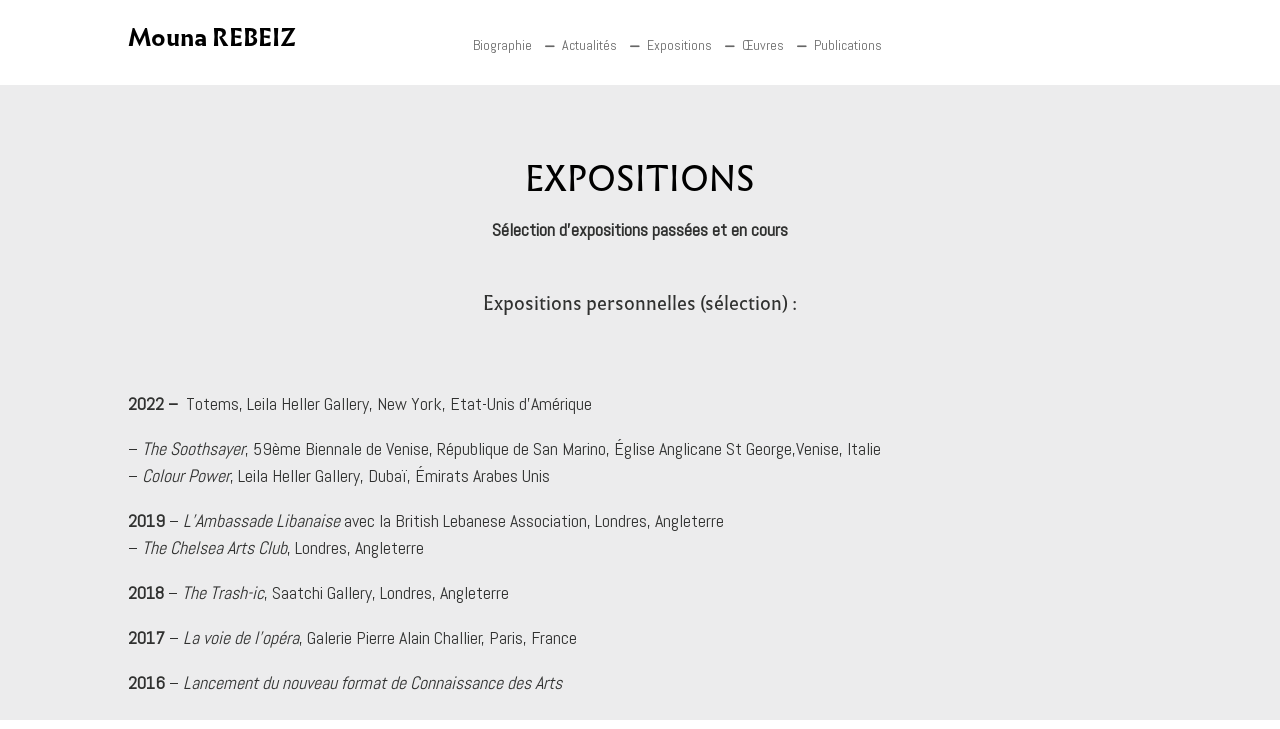

--- FILE ---
content_type: text/css; charset=utf-8
request_url: https://mounarebeiz.com/wp-content/cache/autoptimize/autoptimize_single_d324490500c70b6105699137be414db5.php?ver=1767052011
body_size: -234
content:
@font-face{font-family:ETmodules;font-display:block;src:url(//mounarebeiz.com/wp-content/themes/Divi/core/admin/fonts/modules/social/modules.eot);src:url(//mounarebeiz.com/wp-content/themes/Divi/core/admin/fonts/modules/social/modules.eot?#iefix) format("embedded-opentype"),url(//mounarebeiz.com/wp-content/themes/Divi/core/admin/fonts/modules/social/modules.ttf) format("truetype"),url(//mounarebeiz.com/wp-content/themes/Divi/core/admin/fonts/modules/social/modules.woff) format("woff"),url(//mounarebeiz.com/wp-content/themes/Divi/core/admin/fonts/modules/social/modules.svg#ETmodules) format("svg");font-weight:400;font-style:normal}

--- FILE ---
content_type: text/css
request_url: https://mounarebeiz.com/wp-content/et-cache/31/et-core-unified-31.min.css?ver=1767052011
body_size: 289
content:
@media (max-width:980px){#toogleclass{display:flex!important;flex-direction:column!important;position:absolute;right:2px;top:36px;background:black;width:220px;padding:24px!important}#toogleclass ul#menu-main-menu{flex-direction:column!important}#toogleclass ul li a{color:#ffffff!important}#toogleclass ul li.current-menu-item a{color:#d1c5c5!important}}@media (min-width:981px){header .et_pb_menu nav>ul>li:not(:last-child)::after{font-family:ETmodules;content:"\4b";font-size:16px;position:absolute;right:-10px;top:5px;font-weight:800}header .et_pb_menu li a{padding:4px 4px}}#page-container{overflow:hidden!important}.bottomslide{overflow:visible!important}.bottomslide .et_pb_slider_container_inner{vertical-align:bottom!important}.bottomslide .et_pb_slide_description{padding:16% 8% 0 8%!important;margin-bottom:-40px!important;text-shadow:none!important}.bottomslide .et_pb_slide_content{color:#000!important}.adjust-filters.et_pb_filterable_portfolio .et_pb_portfolio_filters li a,.adjust-filters.et_pb_filterable_portfolio .et_pb_portfolio_filters li a.active{background:rgba(0,0,0,0)}.adjust-filters .et_pb_portfolio_filter.et_pb_portfolio_filter_all{display:none!important}.adjust-filters .et_pb_portfolio_filters>ul{display:flex!important;justify-content:center!important}.bottomslide2{overflow:visible!important}.bottomslide2 .et_pb_slider_container_inner{vertical-align:bottom!important}.bottomslide2 .et_pb_slide_description{padding:16% 8% 0 8%!important;margin-bottom:-110px!important;text-shadow:none!important}.bottomslide2 .et_pb_slide_content{color:#000!important}.bottomslide2.et_pb_slider .et-pb-arrow-prev{left:22px!important;opacity:1!important}.bottomslide2.et_pb_slider .et-pb-arrow-next{opacity:1!important;right:22px!important}.adjust-filters .et_pb_portfolio_filters.clearfix .active{font-weight:900!important;color:#000000!important}@media only screen and (max-width:767px){.mobicol .et_pb_column{width:50%!important}}@media only screen and (max-width:479px){.mobicol .et_pb_column{width:50%!important}}@media only screen and (max-width:980px){.mobicol .et_pb_column{width:50%!important}#toogleclass ul#menu-main-menu{flex-direction:column!important}}@media all and (max-width:768px){.et_pb_container.clearfix{height:100%!important}.et_pb_slider,.et_pb_slider .et_pb_slide{height:500px!important}}@media all and (max-width:768px){a.et-pb-arrow-next{right:-39px!important}.bottomslide2.et_pb_slider .et-pb-arrow-prev{left:-39px!important}}.bottomslide3{overflow:visible!important}.bottomslide3 .et_pb_slider_container_inner{vertical-align:bottom!important}.bottomslide3 .et_pb_slide_description{padding:16% 8% 0 8%!important;margin-bottom:-60px!important;text-shadow:none!important}.bottomslide3 .et_pb_slide_content{color:#000!important}.bottomslide4{overflow:visible!important}.bottomslide4 .et_pb_slider_container_inner{vertical-align:bottom!important}.bottomslide4 .et_pb_slide_description{padding:16% 8% 0 8%!important;margin-bottom:-90px!important;text-shadow:none!important}.bottomslide4 .et_pb_slide_content{color:#000!important}@media (max-width:767px){.adjust-filters .et_pb_portfolio_filters>ul{display:block!important;justify-content:center!important}.adjust-filters .et_pb_portfolio_filters>ul>li{width:100px!important;float:left!important}}footer .my-custom-class.et_pb_menu .et_pb_menu__menu{display:flex!important}footer .my-custom-class .et_mobile_nav_menu{display:none!important}@media (max-width:980px){#toogleclass{visibility:hidden;display:none!important}}@media (max-width:767px){.adjust-filters .et_pb_portfolio_filters>ul>li{width:130px!important;float:left!important;text-align:center}.adjust-filters .et_pb_portfolio_filters>ul{display:flex!important}}

--- FILE ---
content_type: text/css
request_url: https://mounarebeiz.com/wp-content/et-cache/31/et-core-unified-tb-51-tb-62-deferred-31.min.css?ver=1767052011
body_size: -309
content:
@font-face{font-family:"Infini bold";font-display:swap;src:url("https://mounarebeiz.com/wp-content/uploads/et-fonts/infini-gras.otf") format("opentype")}@font-face{font-family:"Infini bold";font-display:swap;src:url("https://mounarebeiz.com/wp-content/uploads/et-fonts/infini-gras.otf") format("opentype")}@font-face{font-family:"Infini romain";font-display:swap;src:url("https://mounarebeiz.com/wp-content/uploads/et-fonts/infini-romain.otf") format("opentype")}@font-face{font-family:"Infini bold";font-display:swap;src:url("https://mounarebeiz.com/wp-content/uploads/et-fonts/infini-gras.otf") format("opentype")}@font-face{font-family:"Infini romain";font-display:swap;src:url("https://mounarebeiz.com/wp-content/uploads/et-fonts/infini-romain.otf") format("opentype")}

--- FILE ---
content_type: text/css
request_url: https://mounarebeiz.com/wp-content/et-cache/31/et-divi-dynamic-tb-51-tb-62-31-late.css
body_size: -300
content:
@font-face{font-family:ETmodules;font-display:block;src:url(//mounarebeiz.com/wp-content/themes/Divi/core/admin/fonts/modules/social/modules.eot);src:url(//mounarebeiz.com/wp-content/themes/Divi/core/admin/fonts/modules/social/modules.eot?#iefix) format("embedded-opentype"),url(//mounarebeiz.com/wp-content/themes/Divi/core/admin/fonts/modules/social/modules.ttf) format("truetype"),url(//mounarebeiz.com/wp-content/themes/Divi/core/admin/fonts/modules/social/modules.woff) format("woff"),url(//mounarebeiz.com/wp-content/themes/Divi/core/admin/fonts/modules/social/modules.svg#ETmodules) format("svg");font-weight:400;font-style:normal}